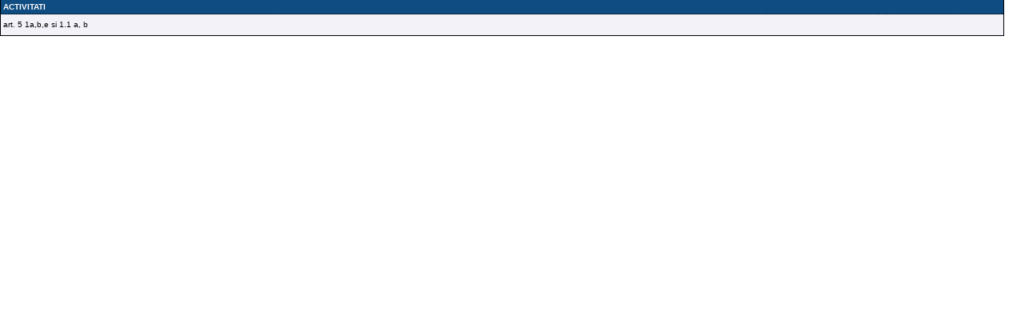

--- FILE ---
content_type: text/html; charset=UTF-8
request_url: https://data.asfromania.ro/registru/lista.php?id=60790&id_atr=80&codcalit=53&lng=1
body_size: 294
content:
<html>
<title>REGISTRUL IIF</title> 
<head>
<meta http-equiv="Content-Type" content="text/html" charset="utf-8">
<script language="JavaScript1.2" src="js/lista.js"></script>
<!-- <script language="JavaScript1.2" src="js/mm_menu.js"></script> -->
<link rel = stylesheet href="css/stiluri.css" type="text/css">
</head>
<body
><table class="table" width=98% border=00 align=left bordercolor=#FFFFFF bgcolor=#FFF id ='listaEntitati' cellspacing='0'  cellpadding = '3'><tbody>
<tr>
<th class="tableheader" align=left><div align='left'><span style='color:#fff;font-size:0.6em;'>
ACTIVITATI</span></div></th>
</tr>
<tr>
<td class="tablecontent" align=left><div align=left><span class='style9'>art. 5 1a,b,e si 1.1 a, b</span>
</td></div></tr>
</tbody></table>
 

</body>
</html>


